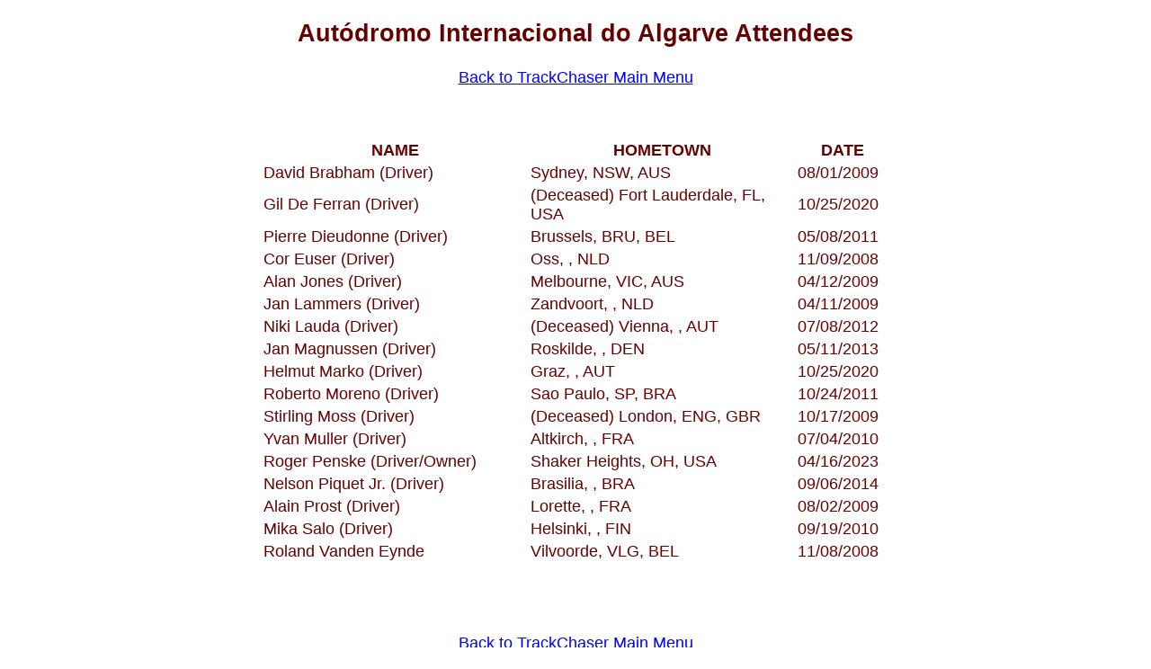

--- FILE ---
content_type: text/html; charset=UTF-8
request_url: http://www.roamingtheraceways.com/trackattendees.php?lid=65042&tid=a
body_size: 1107
content:
<!DOCTYPE html PUBLIC "-//W3C//DTD XHTML 1.0 Transitional//EN" "http://www.w3.org/TR/xhtml1/DTD/xhtml1-transitional.dtd">

<html xmlns="http://www.w3.org/1999/xhtml">

<head>



<meta http-equiv="content-type" content="text/html;charset=ISO-8859-1" />
<title>Track Visitors</title>

<style type="text/css">
body,td,th {
color: #600;
	font-family: Gadget, sans-serif;
font-size: 18px;
}
                       
body {
background-color: #FFF;
}
                       
a {
font-size: 18px;color: #00F;
}
                       
a:visited {
color: #00F;
}
                       
a:hover {
color: #00F;
}
                       
a:active {
color: #00F;
}
</style>

</head>


<body>


<CENTER><H2>Autódromo Internacional do Algarve Attendees</H2>
<p><a href="default.html">Back to TrackChaser Main Menu</a></p>
<p>&nbsp;</p>

<CENTER>

<TABLE BORDER=0 WIDTH=700>
  <TH WIDTH=300>NAME</TH>
  <TH WIDTH=300>HOMETOWN</TH>
  <TH WIDTH=100>DATE</TH>
        
<TR>
  <TD>David&nbsp;Brabham (Driver)</TD>
  <TD>Sydney, NSW, AUS</TD>
  <TD>08/01/2009</TD>
  </TR><TR>
  <TD>Gil&nbsp;De Ferran (Driver)</TD>
  <TD>(Deceased) Fort Lauderdale, FL, USA</TD>
  <TD>10/25/2020</TD>
  </TR><TR>
  <TD>Pierre&nbsp;Dieudonne (Driver)</TD>
  <TD>Brussels, BRU, BEL</TD>
  <TD>05/08/2011</TD>
  </TR><TR>
  <TD>Cor&nbsp;Euser (Driver)</TD>
  <TD>Oss, , NLD</TD>
  <TD>11/09/2008</TD>
  </TR><TR>
  <TD>Alan&nbsp;Jones (Driver)</TD>
  <TD>Melbourne, VIC, AUS</TD>
  <TD>04/12/2009</TD>
  </TR><TR>
  <TD>Jan&nbsp;Lammers (Driver)</TD>
  <TD>Zandvoort, , NLD</TD>
  <TD>04/11/2009</TD>
  </TR><TR>
  <TD>Niki&nbsp;Lauda (Driver)</TD>
  <TD>(Deceased) Vienna, , AUT</TD>
  <TD>07/08/2012</TD>
  </TR><TR>
  <TD>Jan&nbsp;Magnussen (Driver)</TD>
  <TD>Roskilde, , DEN</TD>
  <TD>05/11/2013</TD>
  </TR><TR>
  <TD>Helmut&nbsp;Marko (Driver)</TD>
  <TD>Graz, , AUT</TD>
  <TD>10/25/2020</TD>
  </TR><TR>
  <TD>Roberto&nbsp;Moreno (Driver)</TD>
  <TD>Sao Paulo, SP, BRA</TD>
  <TD>10/24/2011</TD>
  </TR><TR>
  <TD>Stirling&nbsp;Moss (Driver)</TD>
  <TD>(Deceased) London, ENG, GBR</TD>
  <TD>10/17/2009</TD>
  </TR><TR>
  <TD>Yvan&nbsp;Muller (Driver)</TD>
  <TD>Altkirch, , FRA</TD>
  <TD>07/04/2010</TD>
  </TR><TR>
  <TD>Roger&nbsp;Penske (Driver/Owner)</TD>
  <TD>Shaker Heights, OH, USA</TD>
  <TD>04/16/2023</TD>
  </TR><TR>
  <TD>Nelson&nbsp;Piquet Jr. (Driver)</TD>
  <TD>Brasilia, , BRA</TD>
  <TD>09/06/2014</TD>
  </TR><TR>
  <TD>Alain&nbsp;Prost (Driver)</TD>
  <TD>Lorette, , FRA</TD>
  <TD>08/02/2009</TD>
  </TR><TR>
  <TD>Mika&nbsp;Salo (Driver)</TD>
  <TD>Helsinki, , FIN</TD>
  <TD>09/19/2010</TD>
  </TR><TR>
  <TD>Roland&nbsp;Vanden Eynde</TD>
  <TD>Vilvoorde, VLG, BEL</TD>
  <TD>11/08/2008</TD>
  </TR>
</TABLE>


<p>&nbsp;</p>


<p><br/><a href="default.html">Back to TrackChaser Main Menu</a></p>

</div>
<p></p>

</body>

</html>
